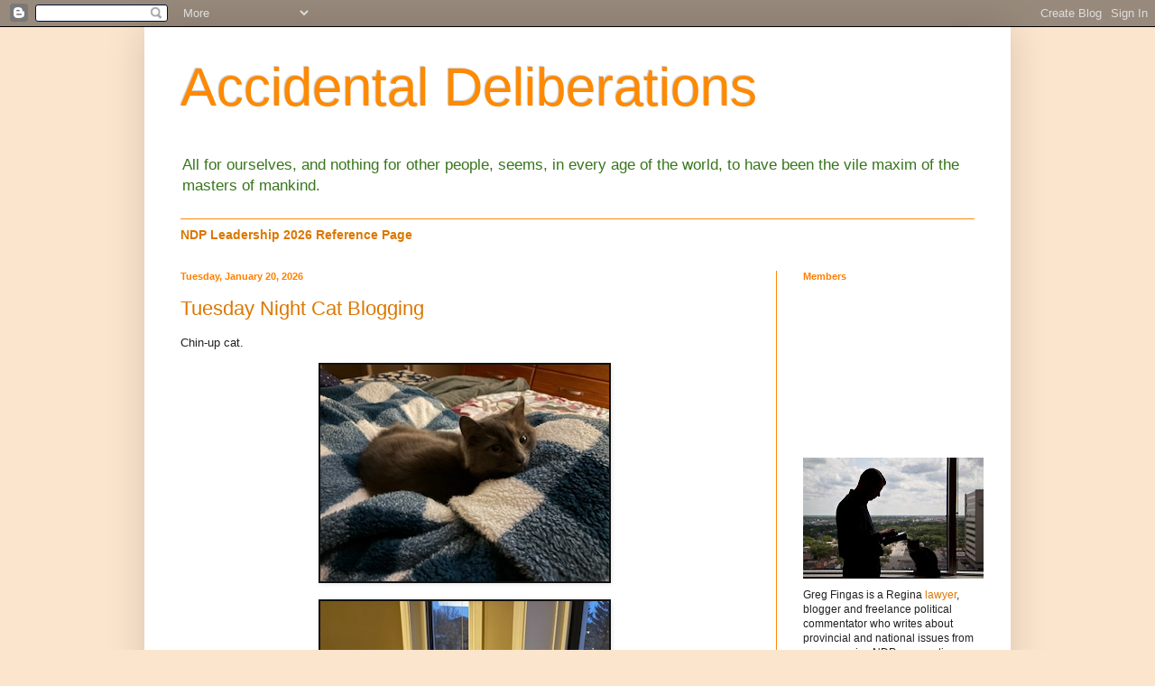

--- FILE ---
content_type: text/html; charset=utf-8
request_url: https://www.blogger.com/navbar/11282727?origin=http://accidentaldeliberations.blogspot.com&usegapi=1&jsh=m%3B%2F_%2Fscs%2Fabc-static%2F_%2Fjs%2Fk%3Dgapi.lb.en.2kN9-TZiXrM.O%2Fd%3D1%2Frs%3DAHpOoo_B4hu0FeWRuWHfxnZ3V0WubwN7Qw%2Fm%3D__features__
body_size: 9355
content:
<!doctype html><html lang="en-US" dir="ltr"><head><base href="https://www.blogger.com/"><link rel="preconnect" href="//www.gstatic.com"><meta name="referrer" content="origin"><script nonce="9sOw9qTzIZnzHTxrNGif4A">window['ppConfig'] = {productName: 'BloggerNavbarUi', deleteIsEnforced:  true , sealIsEnforced:  true , heartbeatRate:  0.5 , periodicReportingRateMillis:  60000.0 , disableAllReporting:  false };(function(){'use strict';function k(a){var b=0;return function(){return b<a.length?{done:!1,value:a[b++]}:{done:!0}}}function l(a){var b=typeof Symbol!="undefined"&&Symbol.iterator&&a[Symbol.iterator];if(b)return b.call(a);if(typeof a.length=="number")return{next:k(a)};throw Error(String(a)+" is not an iterable or ArrayLike");}var m=typeof Object.defineProperties=="function"?Object.defineProperty:function(a,b,c){if(a==Array.prototype||a==Object.prototype)return a;a[b]=c.value;return a};
function n(a){a=["object"==typeof globalThis&&globalThis,a,"object"==typeof window&&window,"object"==typeof self&&self,"object"==typeof global&&global];for(var b=0;b<a.length;++b){var c=a[b];if(c&&c.Math==Math)return c}throw Error("Cannot find global object");}var p=n(this);function q(a,b){if(b)a:{var c=p;a=a.split(".");for(var d=0;d<a.length-1;d++){var e=a[d];if(!(e in c))break a;c=c[e]}a=a[a.length-1];d=c[a];b=b(d);b!=d&&b!=null&&m(c,a,{configurable:!0,writable:!0,value:b})}}
q("Object.is",function(a){return a?a:function(b,c){return b===c?b!==0||1/b===1/c:b!==b&&c!==c}});q("Array.prototype.includes",function(a){return a?a:function(b,c){var d=this;d instanceof String&&(d=String(d));var e=d.length;c=c||0;for(c<0&&(c=Math.max(c+e,0));c<e;c++){var f=d[c];if(f===b||Object.is(f,b))return!0}return!1}});
q("String.prototype.includes",function(a){return a?a:function(b,c){if(this==null)throw new TypeError("The 'this' value for String.prototype.includes must not be null or undefined");if(b instanceof RegExp)throw new TypeError("First argument to String.prototype.includes must not be a regular expression");return this.indexOf(b,c||0)!==-1}});function r(a,b,c){a("https://csp.withgoogle.com/csp/proto/"+encodeURIComponent(b),JSON.stringify(c))}function t(){var a;if((a=window.ppConfig)==null?0:a.disableAllReporting)return function(){};var b,c,d,e;return(e=(b=window)==null?void 0:(c=b.navigator)==null?void 0:(d=c.sendBeacon)==null?void 0:d.bind(navigator))!=null?e:u}function u(a,b){var c=new XMLHttpRequest;c.open("POST",a);c.send(b)}
function v(){var a=(w=Object.prototype)==null?void 0:w.__lookupGetter__("__proto__"),b=x,c=y;return function(){var d=a.call(this),e,f,g,h;r(c,b,{type:"ACCESS_GET",origin:(f=window.location.origin)!=null?f:"unknown",report:{className:(g=d==null?void 0:(e=d.constructor)==null?void 0:e.name)!=null?g:"unknown",stackTrace:(h=Error().stack)!=null?h:"unknown"}});return d}}
function z(){var a=(A=Object.prototype)==null?void 0:A.__lookupSetter__("__proto__"),b=x,c=y;return function(d){d=a.call(this,d);var e,f,g,h;r(c,b,{type:"ACCESS_SET",origin:(f=window.location.origin)!=null?f:"unknown",report:{className:(g=d==null?void 0:(e=d.constructor)==null?void 0:e.name)!=null?g:"unknown",stackTrace:(h=Error().stack)!=null?h:"unknown"}});return d}}function B(a,b){C(a.productName,b);setInterval(function(){C(a.productName,b)},a.periodicReportingRateMillis)}
var D="constructor __defineGetter__ __defineSetter__ hasOwnProperty __lookupGetter__ __lookupSetter__ isPrototypeOf propertyIsEnumerable toString valueOf __proto__ toLocaleString x_ngfn_x".split(" "),E=D.concat,F=navigator.userAgent.match(/Firefox\/([0-9]+)\./),G=(!F||F.length<2?0:Number(F[1])<75)?["toSource"]:[],H;if(G instanceof Array)H=G;else{for(var I=l(G),J,K=[];!(J=I.next()).done;)K.push(J.value);H=K}var L=E.call(D,H),M=[];
function C(a,b){for(var c=[],d=l(Object.getOwnPropertyNames(Object.prototype)),e=d.next();!e.done;e=d.next())e=e.value,L.includes(e)||M.includes(e)||c.push(e);e=Object.prototype;d=[];for(var f=0;f<c.length;f++){var g=c[f];d[f]={name:g,descriptor:Object.getOwnPropertyDescriptor(Object.prototype,g),type:typeof e[g]}}if(d.length!==0){c=l(d);for(e=c.next();!e.done;e=c.next())M.push(e.value.name);var h;r(b,a,{type:"SEAL",origin:(h=window.location.origin)!=null?h:"unknown",report:{blockers:d}})}};var N=Math.random(),O=t(),P=window.ppConfig;P&&(P.disableAllReporting||P.deleteIsEnforced&&P.sealIsEnforced||N<P.heartbeatRate&&r(O,P.productName,{origin:window.location.origin,type:"HEARTBEAT"}));var y=t(),Q=window.ppConfig;if(Q)if(Q.deleteIsEnforced)delete Object.prototype.__proto__;else if(!Q.disableAllReporting){var x=Q.productName;try{var w,A;Object.defineProperty(Object.prototype,"__proto__",{enumerable:!1,get:v(),set:z()})}catch(a){}}
(function(){var a=t(),b=window.ppConfig;b&&(b.sealIsEnforced?Object.seal(Object.prototype):b.disableAllReporting||(document.readyState!=="loading"?B(b,a):document.addEventListener("DOMContentLoaded",function(){B(b,a)})))})();}).call(this);
</script><link rel="canonical" href="https://www.blogger.com/navbar/11282727"><script data-id="_gd" nonce="9sOw9qTzIZnzHTxrNGif4A">window.WIZ_global_data = {"AfY8Hf":true,"D09FCc":false,"DhgoDe":"%.@.null,null,null,\"https://www.google.com/recaptcha/api.js?trustedtypes\\u003dtrue\\u0026render\\u003d6LcdyMoZAAAAAFYwZAM4wZySTWVzr15BuInOVasu\"]","DpimGf":false,"EP1ykd":["/_/*","/mediamanager","/mediamanager/*"],"FdrFJe":"-6584502098568070046","HiPsbb":1,"Im6cmf":"/_/BloggerNavbarUi","LVIXXb":1,"LoQv7e":true,"MT7f9b":[],"MUE6Ne":"BloggerNavbarUi","O0O8Gc":"prod","Pttpvd":"https://connect.corp.google.com/","QrtxK":"","S06Grb":"","S6lZl":98421741,"TSDtV":"%.@.[[null,[[45706070,null,true,null,null,null,\"VhgKkb\"],[45622724,null,true,null,null,null,\"jrwoqf\"],[45724899,null,false,null,null,null,\"SpBeL\"],[45687699,null,true,null,null,null,\"H1TAV\"],[45453809,null,false,null,null,null,\"D1bn1b\"],[45462839,null,true,null,null,null,\"UQiIPe\"],[45671567,null,false,null,null,null,\"syoxBb\"],[45694355,null,true,null,null,null,\"bcGtuc\"],[45453591,null,false,null,null,null,\"q0Wzdd\"],[45459555,null,false,null,null,null,\"Imeoqb\"],[45453783,null,true,null,null,null,\"hruxee\"],[45453806,null,true,null,null,null,\"UvZcsc\"],[45693316,null,false,null,null,null,\"T2lxsf\"],[45711842,null,true,null,null,null,\"Augo5c\"],[45453587,null,true,null,null,null,\"vBV9id\"],[45667569,null,false,null,null,null,\"auEOke\"],[45648186,null,true,null,null,null,\"uOGlLc\"],[45747615,null,false,null,null,null,\"p6vSuf\"],[45672035,null,true,null,null,null,\"Ppwqme\"],[45688853,null,false,null,null,null,\"eXTpR\"],[45615300,null,true,null,null,null,\"aBBWjd\"],[45453583,null,false,null,null,null,\"htThDb\"],[45453581,null,false,null,null,null,\"HVBB8d\"],[45720536,null,true,null,null,null,\"mGQ3hc\"],[45667603,null,false,null,null,null,\"GxOdpf\"],[45639442,null,true,null,null,null,\"aJMCnf\"],[45453582,null,false,null,null,null,\"rfYutc\"],[45453804,null,true,null,null,null,\"xmeGFd\"],[45679914,null,true,null,null,null,\"XZBBvd\"],[45665065,null,true,null,null,null,\"rrTD8\"],[45453588,null,true,null,null,null,\"cWN23c\"],[45453805,null,true,null,null,null,\"dYFpCd\"],[45453589,null,false,null,null,null,\"RiMaOe\"],[45715646,null,false,null,null,null,\"HKrpcf\"],[45679915,null,true,null,null,null,\"kPOBAc\"],[45731966,null,true,null,null,null,\"vq89Ac\"],[45453808,null,true,null,null,null,\"RKg7re\"],[45453598,null,true,null,null,null,\"Uf0Lzf\"],[45713180,null,true,null,null,null,\"Uzyvjf\"],[45453584,null,false,null,null,null,\"ba4e8\"],[45676334,null,true,null,null,null,\"IO3One\"]],\"CAMSDx0KjcK5KRaevusEuO4NFg\\u003d\\u003d\"]]]","UUFaWc":"%.@.null,1000,2]","Vvafkd":false,"Yllh3e":"%.@.1769021064866771,157877165,2837297504]","b5W2zf":"default_BloggerNavbarUi","bhtUOb":"","cfb2h":"boq_bloggeruiserver_20260118.04_p0","eNnkwf":"1769021064","eptZe":"/_/BloggerNavbarUi/","fPDxwd":[97493660,105739272],"gGcLoe":false,"hsFLT":"%.@.null,1000,2]","iCzhFc":false,"khbx6e":false,"mEBQib":"6LcdyMoZAAAAAFYwZAM4wZySTWVzr15BuInOVasu","nQyAE":{"aBBWjd":"true","kPOBAc":"true","UQiIPe":"true","XZBBvd":"true","Augo5c":"true","RiMaOe":"false","aJMCnf":"true","HKrpcf":"false","rrTD8":"true","htThDb":"false","rfYutc":"false","ba4e8":"false","HVBB8d":"false","cWN23c":"true","vBV9id":"true","xmeGFd":"true","GxOdpf":"false","SpBeL":"false","p6vSuf":"false","UvZcsc":"true","RKg7re":"true","D1bn1b":"false","q0Wzdd":"false","Uf0Lzf":"true","hruxee":"true","auEOke":"false","IO3One":"true","Ppwqme":"true","H1TAV":"true","T2lxsf":"false","eXTpR":"false","vq89Ac":"true"},"p9hQne":"/_/scs/mss-static/_/r/","qwAQke":"BloggerNavbarUi","qymVe":"fKbpcDwPI3fFkapOv5c2B4CbZs4","rEWKVc":"prod","rtQCxc":300,"u4g7r":"%.@.null,1,2]","vJQk6":false,"w2btAe":"%.@.null,null,\"\",true,null,null,true,false]","xn5OId":false,"xnI9P":true,"xwAfE":true,"y2FhP":"prod","yFnxrf":1884,"zChJod":"%.@.]"};</script><script nonce="9sOw9qTzIZnzHTxrNGif4A">window["_F_toggles_default_BloggerNavbarUi"] = [0x180c1000, 0x2000b, ];</script><script nonce="9sOw9qTzIZnzHTxrNGif4A">(function(){'use strict';var a=window,d=a.performance,l=k();a.cc_latency_start_time=d&&d.now?0:d&&d.timing&&d.timing.navigationStart?d.timing.navigationStart:l;function k(){return d&&d.now?d.now():(new Date).getTime()}function n(e){if(d&&d.now&&d.mark){var g=d.mark(e);if(g)return g.startTime;if(d.getEntriesByName&&(e=d.getEntriesByName(e).pop()))return e.startTime}return k()}a.onaft=function(){n("aft")};a._isLazyImage=function(e){return e.hasAttribute("data-src")||e.hasAttribute("data-ils")||e.getAttribute("loading")==="lazy"};
a.l=function(e){function g(b){var c={};c[b]=k();a.cc_latency.push(c)}function m(b){var c=n("iml");b.setAttribute("data-iml",c);return c}a.cc_aid=e;a.iml_start=a.cc_latency_start_time;a.css_size=0;a.cc_latency=[];a.ccTick=g;a.onJsLoad=function(){g("jsl")};a.onCssLoad=function(){g("cssl")};a._isVisible=function(b,c){if(!c||c.style.display=="none")return!1;var f=b.defaultView;if(f&&f.getComputedStyle&&(f=f.getComputedStyle(c),f.height=="0px"||f.width=="0px"||f.visibility=="hidden"))return!1;if(!c.getBoundingClientRect)return!0;
var h=c.getBoundingClientRect();c=h.left+a.pageXOffset;f=h.top+a.pageYOffset;if(f+h.height<0||c+h.width<0||h.height<=0||h.width<=0)return!1;b=b.documentElement;return f<=(a.innerHeight||b.clientHeight)&&c<=(a.innerWidth||b.clientWidth)};a._recordImlEl=m;document.documentElement.addEventListener("load",function(b){b=b.target;var c;b.tagName!="IMG"||b.hasAttribute("data-iid")||a._isLazyImage(b)||b.hasAttribute("data-noaft")||(c=m(b));if(a.aft_counter&&(b=a.aft_counter.indexOf(b),b!==-1&&(b=a.aft_counter.splice(b,
1).length===1,a.aft_counter.length===0&&b&&c)))a.onaft(c)},!0);a.prt=-1;a.wiz_tick=function(){var b=n("prt");a.prt=b}};}).call(this);
l('pwnGW')</script><script nonce="9sOw9qTzIZnzHTxrNGif4A">var _F_cssRowKey = 'boq-blogger.BloggerNavbarUi.hvlBZifezNI.L.B1.O';var _F_combinedSignature = 'AEy-KP2QsOuuz9VsgpL3-c9OebGapeU2VQ';function _DumpException(e) {throw e;}</script><style data-href="/_/scs/mss-static/_/ss/k=boq-blogger.BloggerNavbarUi.hvlBZifezNI.L.B1.O/am=ABAM2AKA/d=1/ed=1/rs=AEy-KP32AxTV8Mca-9mzxRwwN-seBx-taA/m=navbarview,_b,_tp" nonce="6IHWwsQublXrUMKOExicGg">html,body{height:100%;overflow:hidden}body{-webkit-font-smoothing:antialiased;-moz-osx-font-smoothing:grayscale;color:rgba(0,0,0,0.87);font-family:Roboto,RobotoDraft,Helvetica,Arial,sans-serif;margin:0;text-size-adjust:100%}textarea{font-family:Roboto,RobotoDraft,Helvetica,Arial,sans-serif}a{text-decoration:none;color:#2962ff}img{border:none}*{-webkit-tap-highlight-color:transparent}#apps-debug-tracers{display:none}html,body{overflow:visible}body{overflow-y:scroll}.kFwPee{height:100%}.ydMMEb{width:100%}.SSPGKf{display:block;overflow-y:hidden;z-index:1}.eejsDc{overflow-y:auto;-webkit-overflow-scrolling:touch}.MCcOAc{bottom:0;left:0;position:absolute;right:0;top:0;overflow:hidden;z-index:1}.MCcOAc>.pGxpHc{flex-shrink:0;flex-grow:0}.IqBfM>.HLlAHb{align-items:center;display:flex;height:60px;position:absolute;right:16px;top:0;z-index:9999}.VUoKZ{display:none;position:absolute;top:0;left:0;right:0;height:3px;z-index:1001}.TRHLAc{position:absolute;top:0;left:0;width:25%;height:100%;background:#68e;transform:scaleX(0)}.TRHLAc{transform-origin:0 0}.mIM26c .VUoKZ{display:block}.mIM26c .TRHLAc{animation:boqChromeapiPageProgressAnimation 1s infinite;animation-timing-function:cubic-bezier(.4,0,1,1);animation-delay:.1s}.ghyPEc .VUoKZ{position:fixed}@keyframes boqChromeapiPageProgressAnimation{0%{transform:scaleX(0)}50%{transform:scaleX(5)}100%{transform:scaleX(5) translateX(100%)}}.IqBfM{bottom:auto;height:100%;right:auto;width:auto}c-wiz{contain:style}c-wiz>c-data{display:none}c-wiz.rETSD{contain:none}c-wiz.Ubi8Z{contain:layout style}.T4LgNb{bottom:0;left:0;top:0;right:0;position:absolute;z-index:1}.QMEh5b{position:absolute;top:0;left:0;right:0;z-index:3}.AOq4tb{height:56px}.kFwPee{position:relative;z-index:1;height:100%}.ydMMEb{height:56px;width:100%}.SSPGKf{overflow-y:hidden;position:absolute;bottom:0;left:0;right:0;top:0}.ecJEib .AOq4tb,.ecJEib .ydMMEb{height:64px}.e2G3Fb.EWZcud .AOq4tb,.e2G3Fb.EWZcud .ydMMEb{height:48px}.e2G3Fb.b30Rkd .AOq4tb,.e2G3Fb.b30Rkd .ydMMEb{height:56px}.cqsZzb{color:#fff;border-bottom-color:#024}.uFJ9Xb{color:#333;border-bottom-color:#f5ece2}.rCOdyc{color:#fff;border-bottom-color:#111}.vzSyEf{color:#000;border-bottom-color:#ccc}.mwFK0c{color:#444;border-bottom-color:#888}.TvaWRc{color:#ccc;border-bottom-color:#000}.k0qKjf{position:absolute;left:0;top:0;width:100%;height:30px;z-index:-1}.SPddH{background-color:#036}.jeP7cd{background-color:#e1d4c0}.pxD7f{background-color:#333}.axN5sf{background-color:#ededed}.ijDOxc{background-color:#fff;opacity:.4}.fhABSc{background-color:#000;opacity:.4}.ToxeQe{background-color:transparent}.ToxeQe:active{background-color:#fff;opacity:.4}.JJYBTc{background-color:transparent}.JJYBTc:active{background-color:#000;opacity:.4}.PGEEnb{display:inline-block;font-size:13px;vertical-align:middle;padding:2px .4em}.PGEEnb:hover{text-decoration:underline}.TbO8xc{color:#9cf}.TbO8xc:hover{color:#fff}.IZfeAd{color:#664e38}.IZfeAd:hover{color:#047}.DO9Q8b{color:#aaa}.DO9Q8b:hover{color:#fff}.ZCoDM{color:#333}.ZCoDM:hover{color:#930}.s8lUn{color:#333}.s8lUn:hover{color:#55e}.HyeTMe{color:#ddd}.HyeTMe:hover{color:#fff}.QESfS{display:block;margin-right:8px;margin-left:8px;width:20px;height:20px;cursor:pointer;cursor:hand}.dtva3b{background:url(https://resources.blogblog.com/img/navbar/icons_orange.png) no-repeat -26px 0}.IDE63d{background:url(https://resources.blogblog.com/img/navbar/icons_orange.png) no-repeat -26px 0}.RJhere{background:url(https://resources.blogblog.com/img/navbar/icons_gray.png) no-repeat -26px 0}.F5rZ9d{background:url(https://resources.blogblog.com/img/navbar/icons_orange.png) no-repeat -26px 0}.jgqtSe{background:url(https://resources.blogblog.com/img/navbar/icons_peach.png) no-repeat -26px 0}.uxk61d{background:url(https://resources.blogblog.com/img/navbar/icons_gray.png) no-repeat -26px 0}.ENqPLc{font-size:13px;color:#000;background-color:transparent;border:none;width:120px;margin:0}.bQ1fYb{margin:0 .5em 0 0;border-radius:3px;-moz-border-radius:3px;-webkit-border-radius:3px;padding:0 .3em}.lVTjQb{background-color:#fff;border:1px solid #014}.YDEM2{background-color:#fff;border:1px solid #bcac97}.d6y1ec{background-color:#fff;border:1px solid #000}.d8Wvcd,.nl9vJe{background-color:#fff;border:1px solid #014}.ZObeYc{background-color:#fff;border:1px solid #aaa}.m3Blcf{display:block;width:13px;height:13px;cursor:pointer;cursor:hand}.XFFe5e{background:url(https://resources.blogblog.com/img/navbar/icons_orange.png) no-repeat 0 0}.XFFe5e:hover{background:url(https://resources.blogblog.com/img/navbar/icons_orange.png) no-repeat -13px 0}.iXjxgf{background:url(https://resources.blogblog.com/img/navbar/icons_orange.png) no-repeat 0 0}.iXjxgf:hover{background:url(https://resources.blogblog.com/img/navbar/icons_orange.png) no-repeat -13px 0}.BgPLxc{background:url(https://resources.blogblog.com/img/navbar/icons_gray.png) no-repeat 0 0}.BgPLxc:hover{background:url(https://resources.blogblog.com/img/navbar/icons_gray.png) no-repeat -13px 0}.metDId{background:url(https://resources.blogblog.com/img/navbar/icons_orange.png) no-repeat 0 0}.metDId:hover{background:url(https://resources.blogblog.com/img/navbar/icons_orange.png) no-repeat -13px 0}.opT0zc{background:url(https://resources.blogblog.com/img/navbar/icons_peach.png) no-repeat 0 0}.opT0zc:hover{background:url(https://resources.blogblog.com/img/navbar/icons_peach.png) no-repeat -13px 0}.oeB2wf{background:url(https://resources.blogblog.com/img/navbar/icons_gray.png) no-repeat 0 0}.oeB2wf:hover{background:url(https://resources.blogblog.com/img/navbar/icons_gray.png) no-repeat -13px 0}.GHuuof{white-space:nowrap;height:29px;background:transparent;border-bottom-style:solid;border-bottom-width:1px;font-size:13px;font-family:Arial,Sans-serif;position:relative;overflow:hidden}.sOblfe{border:0;margin-left:.2em;height:29px;width:100%}.L3Qlm{text-indent:1px;text-overflow:"";border:0}.Lfphtd{text-align:right;padding-right:5px;white-space:nowrap}.MLeDjd{display:inline-block;font-size:13px;vertical-align:middle;padding:2px .4em}.SSPGKf{position:relative;min-height:100%}.SSPGKf.BIIBbc{height:100%;overflow:hidden}.kFwPee{backface-visibility:hidden;min-height:100%;height:auto}.T4LgNb{min-height:100%;position:relative}.T4LgNb.eejsDc{min-height:100%;overflow-y:hidden;-webkit-overflow-scrolling:auto}.QMEh5b{position:fixed}sentinel{}</style><script nonce="9sOw9qTzIZnzHTxrNGif4A">onCssLoad();</script><script nonce="9sOw9qTzIZnzHTxrNGif4A">(function(){'use strict';function g(){var a=k,b=0;return function(){return b<a.length?{done:!1,value:a[b++]}:{done:!0}}};/*

 Copyright The Closure Library Authors.
 SPDX-License-Identifier: Apache-2.0
*/
var l=this||self;/*

 Copyright 2024 Google, Inc
 SPDX-License-Identifier: MIT
*/
var m=["focus","blur","error","load","toggle"];function n(a){return a==="mouseenter"?"mouseover":a==="mouseleave"?"mouseout":a==="pointerenter"?"pointerover":a==="pointerleave"?"pointerout":a};function p(a){this.l={};this.m={};this.i=null;this.g=[];this.o=a}p.prototype.handleEvent=function(a,b,c){q(this,{eventType:a,event:b,targetElement:b.target,eic:c,timeStamp:Date.now(),eia:void 0,eirp:void 0,eiack:void 0})};function q(a,b){if(a.i)a.i(b);else{b.eirp=!0;var c;(c=a.g)==null||c.push(b)}}
function r(a,b,c){if(!(b in a.l)&&a.o){var e=function(f,d,B){a.handleEvent(f,d,B)};a.l[b]=e;c=n(c||b);if(c!==b){var h=a.m[c]||[];h.push(b);a.m[c]=h}a.o.addEventListener(c,function(f){return function(d){e(b,d,f)}},void 0)}}p.prototype.j=function(a){return this.l[a]};p.prototype.ecrd=function(a){this.i=a;var b;if((b=this.g)==null?0:b.length){for(a=0;a<this.g.length;a++)q(this,this.g[a]);this.g=null}};var t=typeof navigator!=="undefined"&&/iPhone|iPad|iPod/.test(navigator.userAgent);function u(a){this.g=a;this.i=[]}u.prototype.addEventListener=function(a,b,c){t&&(this.g.style.cursor="pointer");var e=this.i,h=e.push,f=this.g;b=b(this.g);var d=!1;m.indexOf(a)>=0&&(d=!0);f.addEventListener(a,b,typeof c==="boolean"?{capture:d,passive:c}:d);h.call(e,{eventType:a,j:b,capture:d,passive:c})};var k="click dblclick focus focusin blur error focusout keydown keyup keypress load mouseover mouseout mouseenter mouseleave mousemove submit toggle touchstart touchend touchmove touchcancel auxclick change compositionstart compositionupdate compositionend beforeinput input select selectstart textinput copy cut paste mousedown mouseup wheel contextmenu dragover dragenter dragleave drop dragstart dragend pointerdown pointermove pointerup pointercancel pointerenter pointerleave pointerover pointerout gotpointercapture lostpointercapture ended loadedmetadata pagehide pageshow visibilitychange beforematch".split(" ");
if(!(k instanceof Array)){var v;var w=typeof Symbol!="undefined"&&Symbol.iterator&&k[Symbol.iterator];if(w)v=w.call(k);else if(typeof k.length=="number")v={next:g()};else throw Error(String(k)+" is not an iterable or ArrayLike");for(var x,y=[];!(x=v.next()).done;)y.push(x.value)};var z=function(a){return{trigger:function(b){var c=a.j(b.type);c||(r(a,b.type),c=a.j(b.type));var e=b.target||b.srcElement;c&&c(b.type,b,e.ownerDocument.documentElement)},configure:function(b){b(a)}}}(function(){var a=window,b=new u(a.document.documentElement),c=new p(b);k.forEach(function(d){return r(c,d)});var e,h,f;"onwebkitanimationend"in a&&(e="webkitAnimationEnd");r(c,"animationend",e);"onwebkitanimationstart"in a&&(h="webkitAnimationStart");r(c,"animationstart",h);r(c,"animationcancel");"onwebkittransitionend"in
a&&(f="webkitTransitionEnd");r(c,"transitionend",f);return{u:c,container:b}}().u),A=["BOQ_wizbind"],C=window||l,D;for(;A.length&&(D=A.shift());)A.length||z===void 0?C[D]&&C[D]!==Object.prototype[D]?C=C[D]:C=C[D]={}:C[D]=z;}).call(this);
</script><script noCollect src="/_/scs/mss-static/_/js/k=boq-blogger.BloggerNavbarUi.en_US._l4tVitjqv8.2018.O/am=AAAA2AI/d=1/excm=_b,_tp,navbarview/ed=1/dg=0/wt=2/ujg=1/rs=AEy-KP0xc4msjKnm-HMQlsBwou_nnDkY8Q/dti=1/m=_b,_tp" defer id="base-js" fetchpriority="high" nonce="9sOw9qTzIZnzHTxrNGif4A"></script><script nonce="9sOw9qTzIZnzHTxrNGif4A">if (window.BOQ_loadedInitialJS) {onJsLoad();} else {document.getElementById('base-js').addEventListener('load', onJsLoad, false);}</script><script nonce="9sOw9qTzIZnzHTxrNGif4A">
    window['_wjdc'] = function (d) {window['_wjdd'] = d};
    </script><title></title><script nonce="9sOw9qTzIZnzHTxrNGif4A">var AF_initDataKeys = ["ds:0","ds:1"]; var AF_dataServiceRequests = {'ds:0' : {id:'rWj6Xe',request:["11282727"]},'ds:1' : {id:'VLcYO',request:["11282727","http://accidentaldeliberations.blogspot.com"]}}; var AF_initDataChunkQueue = []; var AF_initDataCallback; var AF_initDataInitializeCallback; if (AF_initDataInitializeCallback) {AF_initDataInitializeCallback(AF_initDataKeys, AF_initDataChunkQueue, AF_dataServiceRequests);}if (!AF_initDataCallback) {AF_initDataCallback = function(chunk) {AF_initDataChunkQueue.push(chunk);};}</script></head><body id="yDmH0d" jscontroller="pjICDe" jsaction="rcuQ6b:npT2md; click:FAbpgf; auxclick:FAbpgf" class="tQj5Y ghyPEc IqBfM ecJEib EWZcud"><script aria-hidden="true" nonce="9sOw9qTzIZnzHTxrNGif4A">window.wiz_progress&&window.wiz_progress();</script><div class="VUoKZ" aria-hidden="true"><div class="TRHLAc"></div></div><c-wiz jsrenderer="ybDRad" class="SSPGKf" jsdata="deferred-i1" data-p="%.@.&quot;11282727&quot;,null,null,null,null,&quot;http://accidentaldeliberations.blogspot.com&quot;]" data-node-index="0;0" jsmodel="hc6Ubd" view c-wiz data-ogpc><div class="T4LgNb " jsname="a9kxte"><div jsname="qJTHM" class="kFwPee"><div jscontroller="hkrsAe" class="GHuuof TvaWRc"><div class="k0qKjf fhABSc"></div><div><table class="sOblfe" cellpadding="0" cellspacing="0"><tr style="height:20px"><td style="width: 24px"><a href="https://www.blogger.com/" title="Go to Blogger.com" class="QESfS uxk61d" tabindex="0" target="_top"></a></td><td style="width: 150px;"><form action="https://accidentaldeliberations.blogspot.com/search" method="GET" style="display:inline" jsname="UevHkd" target="_top"><div class="bQ1fYb nl9vJe"><table cellpadding="0" cellspacing="0"><tbody><tr><td><input name="q" type="text" class="ENqPLc"></td><td style="width:15px"><span class="m3Blcf oeB2wf" jsname="SyZOob" jsaction="click:U067Gf" aria-label="Search" role="button"></span></td></tr></tbody></table></div></form></td><td style="white-space: nowrap"><select class="L3Qlm PGEEnb HyeTMe JJYBTc" jsname="c4bvtd" jsaction="change:zm3wZe" aria-label="More options"><option value="more" selected>More</option><option value="/email-blog/11282727">Share by email</option><option value="/share-post.g?blogID=11282727&amp;isHttps=true&amp;target=facebook">Share with Facebook</option><option value="/share-post.g?blogID=11282727&amp;isHttps=true&amp;target=twitter">Share with Twitter</option><option value="https://www.blogger.com/report">Report Abuse</option></select></td><td class="Lfphtd"><a class="PGEEnb HyeTMe" href='./onboarding' tabindex="0" target="_top">Create Blog</a><a class="PGEEnb HyeTMe" href="https://www.blogger.com/" tabindex="0" target="_top">Sign In</a></td></tr></table></div></div></div></div><c-data id="i1" jsdata=" I1WxAd;_;1 swLfsc;_;2"></c-data></c-wiz><script aria-hidden="true" nonce="9sOw9qTzIZnzHTxrNGif4A">window.wiz_progress&&window.wiz_progress();window.wiz_tick&&window.wiz_tick('ybDRad');</script><script nonce="9sOw9qTzIZnzHTxrNGif4A">(function(){'use strict';var c=window,d=[];c.aft_counter=d;var e=[],f=0;function _recordIsAboveFold(a){if(!c._isLazyImage(a)&&!a.hasAttribute("data-noaft")&&a.src){var b=(c._isVisible||function(){})(c.document,a);a.setAttribute("data-atf",b);b&&(e.indexOf(a)!==-1||d.indexOf(a)!==-1||a.complete||d.push(a),a.hasAttribute("data-iml")&&(a=Number(a.getAttribute("data-iml")),a>f&&(f=a)))}}
c.initAft=function(){f=0;e=Array.prototype.slice.call(document.getElementsByTagName("img")).filter(function(a){return!!a.getAttribute("data-iml")});[].forEach.call(document.getElementsByTagName("img"),function(a){try{_recordIsAboveFold(a)}catch(b){throw b.message=a.hasAttribute("data-iid")?b.message+"\nrecordIsAboveFold error for defer inlined image":b.message+("\nrecordIsAboveFold error for img element with <src: "+a.src+">"),b;}});if(d.length===0)c.onaft(f)};}).call(this);
initAft()</script><script id="_ij" nonce="9sOw9qTzIZnzHTxrNGif4A">window.IJ_values = [[null,null,"",true,null,null,true,false],'0','https:\/\/www.blogger.com\/','AIzaSyAWeffli3QsBopC0tEtHq9E29LQEBwwS1Q','blogspot.com','6LdyZ_4SAAAAAKirYQFAvI_BEKsYyTQLdCegE8Ah', 90.0 , false , false , false , false ,'https:\/\/www.blogger.com', false , null ,'boq_bloggeruiserver_20260118.04_p0','www.blogger.com', 0.0 ,'','9sOw9qTzIZnzHTxrNGif4A','6IHWwsQublXrUMKOExicGg','DEFAULT', 1.769021064878E12 ,'', 2026.0 ,'https:\/\/www.blogger.com\/navbar\/11282727', null ,'ltr', false ,'https:\/\/accounts.google.com\/AccountChooser?continue\x3dhttps:\/\/www.blogger.com\/navbar\/11282727?origin%3Dhttp:\/\/accidentaldeliberations.blogspot.com%26usegapi%3D1%26jsh%3Dm;\/_\/scs\/abc-static\/_\/js\/k%253Dgapi.lb.en.2kN9-TZiXrM.O\/d%253D1\/rs%253DAHpOoo_B4hu0FeWRuWHfxnZ3V0WubwN7Qw\/m%253D__features__\x26hl\x3den-US','https:\/\/accounts.google.com\/ServiceLogin?hl\x3den-US\x26continue\x3dhttps:\/\/www.blogger.com\/navbar\/11282727?origin%3Dhttp:\/\/accidentaldeliberations.blogspot.com%26usegapi%3D1%26jsh%3Dm;\/_\/scs\/abc-static\/_\/js\/k%253Dgapi.lb.en.2kN9-TZiXrM.O\/d%253D1\/rs%253DAHpOoo_B4hu0FeWRuWHfxnZ3V0WubwN7Qw\/m%253D__features__','','https:\/\/accounts.google.com\/SignOutOptions?continue\x3dhttps:\/\/www.blogger.com\/navbar\/11282727?origin%3Dhttp:\/\/accidentaldeliberations.blogspot.com%26usegapi%3D1%26jsh%3Dm;\/_\/scs\/abc-static\/_\/js\/k%253Dgapi.lb.en.2kN9-TZiXrM.O\/d%253D1\/rs%253DAHpOoo_B4hu0FeWRuWHfxnZ3V0WubwN7Qw\/m%253D__features__', false , null ,'', false , false ,'en','en-US','en_US', null , null ,'https:\/\/www.blogger.com\/picker','https:\/\/docs.google.com\/picker','\/upload\/blogger\/photos\/resumable', true ,'','\/upload\/blogger\/resumable','https:\/\/myaccount.google.com\/privacypolicy?hl\x3den-US', false , null ,'\/_\/scs\/mss-static\/_\/r\/','https:\/\/myaccount.google.com\/termsofservice?hl\x3den-US','gdu', null , false , null ,];</script><script class="ds:0" nonce="9sOw9qTzIZnzHTxrNGif4A">AF_initDataCallback({key: 'ds:0', hash: '1', data:["https://accidentaldeliberations.blogspot.com/logout?d\u003dhttps://www.blogger.com/logout-redirect.g?blogID%3D11282727","https://accidentaldeliberations.blogspot.com/search",6,1,"/email-blog/11282727","/share-post.g?blogID\u003d11282727\u0026isHttps\u003dtrue\u0026target\u003dfacebook","/share-post.g?blogID\u003d11282727\u0026isHttps\u003dtrue\u0026target\u003dtwitter","https://www.blogger.com/report"], sideChannel: {}});</script><script class="ds:1" nonce="9sOw9qTzIZnzHTxrNGif4A">AF_initDataCallback({key: 'ds:1', hash: '2', data:[], sideChannel: {}});</script><script id="wiz_jd" nonce="9sOw9qTzIZnzHTxrNGif4A">if (window['_wjdc']) {const wjd = {}; window['_wjdc'](wjd); delete window['_wjdc'];}</script><script aria-hidden="true" id="WIZ-footer" nonce="9sOw9qTzIZnzHTxrNGif4A">window.wiz_progress&&window.wiz_progress();window.stopScanForCss&&window.stopScanForCss(); ccTick('bl');</script></body></html>